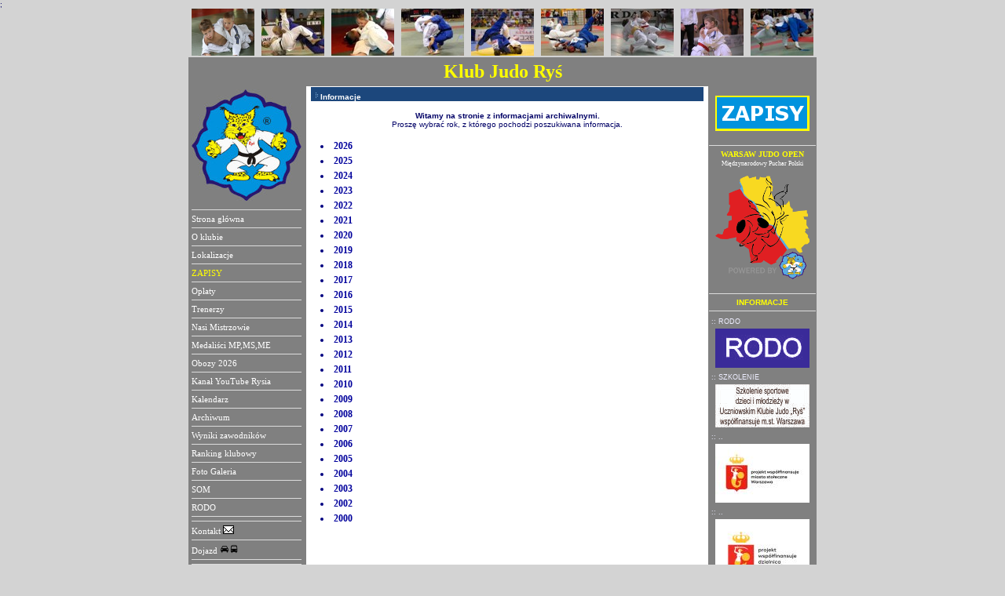

--- FILE ---
content_type: text/html; charset=UTF-8
request_url: https://judo-rys.pl/inform.php
body_size: 5799
content:
<!DOCTYPE HTML>
<html lang="pl-PL">
	
<HEAD>
<META HTTP-EQUIV="Content-type" CONTENT="text/html">; 
<Meta charset="UTF-8">
<!-- <META HTTP-EQUIV="Reply-to" CONTENT="judo@judo-rys.pl"> -->

<META NAME="Keywords" CONTENT="Klub Judo Ryś, Klub Judo Ryś, UKJ Ryś, UKJ Ryś, Cezary Borzęcki, Cezary Borzecki, judo, dżudo, turnieje, turniej, tournaments, tournament, International Judo Tournament, Zawody judo, sport">

<META NAME="Description" CONTENT="Judo dla dzieci, Judo sportowe, zajęcia sportowe dla dzieci">
<META NAME="Author" CONTENT="Kamil Harasiński">
<META NAME="Author" CONTENT="Michał Małaczek">
<META NAME="Author" CONTENT="Szymon Fuks">

<TITLE>Klub Judo Ryś Warszawa</TITLE>

<link rel="shortcut icon" href="/favicon.ico" />

<!-- preview do SMS -->
<meta property="og:title" content="Klub Judo Ryś" />
<meta property="og:description" content="Klub Judo Ryś - Warszawski Klub Judo" />
<meta property="og:url" content="/judo-rys.pl" />
<meta property="og:image" content="/logo_kolor.jpg" />
<!-- /preview do SMS -->

<LINK rel="stylesheet" type="text/css" href="/css/style.css">
<!-- <LINK rel="stylesheet" type="text/css" href="//www.judo-rys.pl/css/style.css?v=1.1"> -->
<LINK rel="stylesheet" type="text/css" href="/css/tab-view.css">
<!-- <LINK rel="stylesheet" type="text/css" href="//www.judo-rys.pl/panel/admin.css"> -->
<link rel="stylesheet" href="https://use.fontawesome.com/releases/v5.7.1/css/all.css">

<!-- kolorowe zakladki w przegladarce -->
<!-- Chrome, Firefox OS and Opera --> 
<meta name="theme-color" content="#0193de"> 
<!-- Windows Phone -->
<meta name="msapplication-navbutton-color" content="#0193de">
<!-- iOS Safari  --> 
<meta name="apple-mobile-web-app-capable" content="yes">
<meta name="apple-mobile-web-app-status-bar-style" content="black-translucent">
<!-- /kolorowe zakladki w przegladarce -->


<!-- FORM PARTS -->
<script src="https://ajax.googleapis.com/ajax/libs/jquery/1.3.2/jquery.js" type="text/javascript"></script>
<script src="https://judo-rys.pl/tools/jquery.validate.js" type="text/javascript"></script>
<script type="text/javascript">
function potwierdzenie()
{
alert("Zgloszenie przyjete, dziekujemy!\nPotwierdzenie wyslane na podany adres e-mail.\nKlub Judo Ryś");
}

function registred()
{
alert("Zgłoszenie przyjęte, dziękujemy!\n\nKlub Judo Ryś");
}

$(document).ready(function() {
	//rejestracja do zawodów
	$("#rejestracja").validate();	
	
	//dynamizowanie formularza w oparciu o wybór (tutaj trzeba wpisać ID odpowiedniego SELECT)
    $("#wybor_rocznika").change(function(){
		if ($(this).val() == "2011" ) {
			$("#hide1").slideDown("fast"); 
			$("#hide2").slideUp("fast"); 
			$("#hide3").slideUp("fast"); 
			$("#hide4").slideUp("fast"); 
			$("#hide5").slideUp("fast"); 	
			$("#hide6").slideUp("fast"); 				
		} else if ($(this).val() == "2012" ) {
            $("#hide1").slideUp("fast"); 
			$("#hide2").slideDown("fast"); 
			$("#hide3").slideUp("fast"); 
			$("#hide4").slideUp("fast"); 
			$("#hide5").slideUp("fast"); 			
			$("#hide6").slideUp("fast"); 	
		} else if ($(this).val() == "2013" ) {
            $("#hide1").slideUp("fast"); 
			$("#hide2").slideUp("fast"); 
			$("#hide3").slideDown("fast"); 
			$("#hide4").slideUp("fast"); 
			$("#hide5").slideUp("fast"); 	
			$("#hide6").slideUp("fast"); 				
		} else if ($(this).val() == "2014" ) {
            $("#hide1").slideUp("fast"); 
			$("#hide2").slideUp("fast"); 
			$("#hide3").slideUp("fast"); 
			$("#hide4").slideDown("fast"); 
			$("#hide5").slideUp("fast"); 			
			$("#hide6").slideUp("fast"); 	
		} else if ($(this).val() == "2015" ) {
            $("#hide1").slideUp("fast"); 
			$("#hide2").slideUp("fast"); 
			$("#hide3").slideUp("fast"); 
			$("#hide4").slideDown("fast"); 
			$("#hide5").slideUp("fast"); 			
			$("#hide6").slideUp("fast"); 	
        } else if ($(this).val() == "2016" ) {
            $("#hide1").slideUp("fast"); 
			$("#hide2").slideUp("fast"); 
			$("#hide3").slideUp("fast"); 
			$("#hide4").slideUp("fast"); 
			$("#hide5").slideDown("fast"); 			
			$("#hide6").slideUp("fast"); 	
		} else if ($(this).val() == "dorosli" ) {
			$("#hide1").slideUp("fast"); 
			$("#hide2").slideUp("fast"); 
			$("#hide3").slideUp("fast"); 
			$("#hide4").slideUp("fast"); 
			$("#hide5").slideUp("fast"); 
			$("#hide6").slideDown("fast"); 
		} else {
            $("#hide1").slideUp("fast");    //Slide Up Effect
			$("#hide2").slideUp("fast");    //Slide Up Effect
			$("#hide3").slideUp("fast");    //Slide Up Effect
			$("#hide4").slideUp("fast"); 	//Slide Up Effect
			$("#hide5").slideUp("fast"); 	//Slide Up Effect
			$("#hide6").slideUp("fast"); 	//Slide Up Effect
        }
		
    });

	//sleep form validate on keyup and submit
	$("#zapisy").validate ();	
	
});
		
	// disable copy & paste simple version
	function disablecopypaste()
		{
		alert("Kopiowanie nie dostępne");
		return false;
		}
		
</script>

<link href="ik.ico" rel="shortcut icon">
<link rel="icon" sizes="192x192" href="/rys_highres.png">
<link rel="icon" sizes="128x128" href="/rys.png">
<link rel="apple-touch-icon" sizes="128x128" href="/rys.png">
<link rel="apple-touch-icon-precomposed" sizes="128x128" href="/rys.png">




<!-- JS ----------------------------------------------------------------------------- -->

<SCRIPT type="text/javascript">

<!--

function displayWindow(url, width, height) {
        var Win = window.open(url,"displayWindow",'width=' + width + ',height=' + height + ',resizable=yes,scrollbars=yes,menubar=no' );
}
//-->


</SCRIPT>

<!-- KONIEC ------------------------------------------------------------------------- -->


</HEAD>

<!-- <BODY BGCOLOR="#000000" LINK="#000000" VLINK="#000000" LEFTMARGIN="0" RIGHTMARGIN="0" TOPMARGIN="0"> -->
<BODY>
<!-- facebook SDK -->

<div id="fb-root"></div>
<script>(function(d, s, id) {
  var js, fjs = d.getElementsByTagName(s)[0];
  if (d.getElementById(id)) return;
  js = d.createElement(s); js.id = id;
  js.src = "//connect.facebook.net/pl_PL/sdk.js#xfbml=1&version=v2.6&appId=225956054106509";
  fjs.parentNode.insertBefore(js, fjs);
}(document, 'script', 'facebook-jssdk'));</script>

<!-- /facebook SDK -->

<CENTER>

<!-- google analytics -->
<script type="text/javascript">

  var _gaq = _gaq || [];
  _gaq.push(['_setAccount', 'UA-19236620-1']);
  _gaq.push(['_trackPageview']);

  (function() {
    var ga = document.createElement('script'); ga.type = 'text/javascript'; ga.async = true;
    ga.src = ('https:' == document.location.protocol ? 'https://ssl' : 'http://www') + '.google-analytics.com/ga.js';
    var s = document.getElementsByTagName('script')[0]; s.parentNode.insertBefore(ga, s);
  })();

</script><!-- /google analytics -->

<!-- GÓRA STRONY -------------------------------------------------------------------- -->

<TABLE WIDTH="800" CELLSPACING="0" CELLPADDING="0" BORDER="0">

<TR>

<TD align=center>

<TABLE width="100%" CELLSPACING="0" CELLPADDING="0" BORDER="0">
<TR align=center>
<TD>
	
	<A href="/img_gl/aaa_d.jpg">
		<IMG SRC="/img_gl/aaa.jpg" WIDTH="80" HEIGHT="60" BORDER="0" alt="">
	</A>
	
</TD>
	<TD>
	<A href="/img_gl/bbb_d.jpg">

		<IMG SRC="/img_gl/bbb.jpg" WIDTH="80" HEIGHT="60" BORDER="0" alt=""> 

	</A> 

</TD>
	<TD>
	<A href="/img_gl/ccc_d.jpg">

		<IMG SRC="/img_gl/ccc.jpg" WIDTH="80" HEIGHT="60" BORDER="0" alt=""> 

	</A> 

</TD>
	<TD>
	<A href="/img_gl/ddd_d.jpg">
		<IMG SRC="/img_gl/ddd.jpg" WIDTH="80" HEIGHT="60" BORDER="0" alt=""> 
	</A> 

</TD>
	<TD>
	<A href="/img_gl/eee_d.jpg">
		<IMG SRC="/img_gl/eee.jpg" WIDTH="80" HEIGHT="60" BORDER="0" alt=""> 
	</A> 

</TD>
	<TD>
	<A href="/img_gl/fff_d.jpg">
		<IMG SRC="/img_gl/fff.jpg" WIDTH="80" HEIGHT="60" BORDER="0" alt=""> 
	</A>
</TD>
	<TD>
	<A href="/img_gl/ggg_d.jpg">

		<IMG SRC="/img_gl/ggg.jpg" WIDTH="80" HEIGHT="60" BORDER="0" alt="">

	</A>

</TD>
	<TD>
	<A href="/img_gl/hhh_d.jpg">
		<IMG SRC="/img_gl/hhh.jpg" WIDTH="80" HEIGHT="60" BORDER="0" alt="">
	</A>
</TD>
	<TD>
	<A href="/img_gl/iii_d.jpg">
		<IMG SRC="/img_gl/iii.jpg" WIDTH="80" HEIGHT="60" BORDER="0" alt="">
	</A>
</TD>
	</TR>
</TABLE>
</TD>
</A>
</TR>
</TABLE>

<!-- KONIEC --------------------------------------------------------------------------->

<!-- SRODEK STRONY -------------------------------------------------------------------->

<TABLE BORDER="0" WIDTH="800" cellspacing="0">

<tr>
<td colspan="4" height="35px"  BGCOLOR=#808080>
<center>
	<b><Font size="5" color="yellow" face="Verdana">Klub Judo Ryś</Font></b>
</center>

</td>

<!--
<td width="145" rowspan="2">
	<div id="fb-root"  style="background-color: #FFFFFF"></div><script src="http://connect.facebook.net/en_US/all.js#xfbml=1"></script><fb:like-box href="http://www.facebook.com/KlubJudoRys" width="140" height="675" show_faces="true" border_color="" style="background: #FFF" stream="false" header="false"></fb:like-box>
</td>
-->
</tr>

<TR>
<TD WIDTH="150" BGCOLOR=#808080 VALIGN=TOP>

	<!-- menu -->

<!-- <TABLE HEIGHT="0" BORDER="0"> -->
<TABLE >

	<TR>

	<TD align=center>
		<!-- <IMG src="http://www.judo-rys.pl/napis_2.gif" BORDER="0" ALT="" width="118"><BR> -->
		<a href="/index.php">
			<IMG SRC="/logo_kolor.jpg" BORDER="0" ALT="powrót na stronę główną" width="140">
		</a>
  <!--
	<A HREF="mailto:klub@judo-rys.pl?subject=Kontakt ze strony www.judo-rys.pl" class=url-5>
	<B>Kontakt  <img src="mail.gif" /></B><BR>
  --> 
  
</TD>

</TR>

	
<TR>

<!-- MENU -->
	<TD>
	
	<HR size=1 color=dcdcdc>
		<!--<IMG SRC="http://www.judo-rys.pl/img/klocek.gif" WIDTH="12" HEIGHT="12" BORDER="0"> --><a href="http://judo-rys.pl/index.php" class=url-5s>Strona główna</A>	
	
	<HR size=1 color=dcdcdc>
	<a href="http://judo-rys.pl/klub/index.php" class=url-5s>O klubie</font></A>
	
<HR size=1 color=dcdcdc>
	<a href="http://judo-rys.pl/filie/index.php" class=url-5s>Lokalizacje </font></A>	
	
	
	<HR size=1 color=dcdcdc>
	<a href="http://judo-rys.pl/zapisy" class=url-5s><font color="yellow">ZAPISY</font></A>


	<HR size=1 color=dcdcdc>
	<a href="http://judo-rys.pl/oplaty/index.php" class=url-5s>Opłaty</A>

	<HR size=1 color=dcdcdc>
		<!--<IMG SRC="http://www.judo-rys.pl/img/klocek.gif" WIDTH="12" HEIGHT="12" BORDER="0"> --><a href="/trenerzy/index.php" class=url-5s>Trenerzy</A>
	
		<HR size=1 color=dcdcdc>
		<!--<IMG SRC="http://www.judo-rys.pl/img/klocek.gif" WIDTH="12" HEIGHT="12" BORDER="0"> --><a href="/mistrz/index.php" class=url-5s>Nasi Mistrzowie</A>
	
	<HR size=1 color=dcdcdc>
		<!--<IMG SRC="http://www.judo-rys.pl/img/klocek.gif" WIDTH="12" HEIGHT="12" BORDER="0"> --><a href="/medalisci.php" class=url-5s>Medaliści MP,MS,ME</A>

	<HR size=1 color=dcdcdc>
	<a href="http://judo-rys.pl/oboz" class=url-5s>Obozy 2026</A>



		
<HR size=1 color=dcdcdc>
		<!--<IMG SRC="http://www.judo-rys.pl/img/klocek.gif" WIDTH="12" HEIGHT="12" BORDER="0"> -->
		<!--
		<a href="https://landing.freshmail.io/w5pa3rgys2/SKLEPIK" class=url-5s target="_blank">Sklepik</A>
        
		<HR size=1 color=dcdcdc>
		<!--<IMG SRC="http://www.judo-rys.pl/img/klocek.gif" WIDTH="12" HEIGHT="12" BORDER="0"> -->
		<!--
		<a href="https://landing.freshmail.io/w5pa3rgys2/KIMONO" class=url-5s target="_blank">Jaki strój</A>
        
	<HR size=1 color=dcdcdc>
		<!--<IMG SRC="http://www.judo-rys.pl/img/klocek.gif" WIDTH="12" HEIGHT="12" BORDER="0"> --><a href="https://www.youtube.com/klubjudorys" class=url-5s target="_blank">Kana&#322; YouTube Rysia</A>
	
	<HR size=1 color=dcdcdc>
		<!--<IMG SRC="http://www.judo-rys.pl/img/klocek.gif" WIDTH="12" HEIGHT="12" BORDER="0"> --><a href="/kalendarz/index.php" class=url-5s>Kalendarz</A>
	
	<HR size=1 color=dcdcdc>
		<!--<IMG SRC="http://www.judo-rys.pl/img/klocek.gif" WIDTH="12" HEIGHT="12" BORDER="0"> --><a href="/inform.php" class=url-5s>Archiwum</A>

	<HR size=1 color=dcdcdc>
		<!--<IMG SRC="http://www.judo-rys.pl/img/klocek.gif" WIDTH="12" HEIGHT="12" BORDER="0"> --><a href="/wyni.php" class=url-5s>Wyniki zawodników</A>

	<HR size=1 color=dcdcdc>
		<!--<IMG SRC="http://www.judo-rys.pl/img/klocek.gif" WIDTH="12" HEIGHT="12" BORDER="0"> --><a href="/rank/index.php" class=url-5s>Ranking klubowy</A>
		
	<!--<HR size=1 color=dcdcdc>-->
		<!--<IMG SRC="http://www.judo-rys.pl/img/klocek.gif" WIDTH="12" HEIGHT="12" BORDER="0"> -->  <!--<a href="/historia.php" class=url-5s>Historia klubu</A> -->


	
	<HR size=1 color=dcdcdc>
		<!--<IMG SRC="http://www.judo-rys.pl/img/klocek.gif" WIDTH="12" HEIGHT="12" BORDER="0"> --><a href="/galeria.php" class=url-5s>Foto Galeria</A>

	<!-- <HR size=1 color=dcdcdc> -->
		<!--<IMG SRC="http://www.judo-rys.pl/img/klocek.gif" WIDTH="12" HEIGHT="12" BORDER="0"> -->
		<!-- <a href="http://www.judo-rys.pl/info_wiecej.php?news=462" class=url-5s>Rysie na  <IMG SRC="http://www.judo-rys.pl/img/ytb.png" HEIGHT="12" BORDER="0" alt=""></A> -->

	<!--<HR size=1 color=dcdcdc>
		<!--<IMG SRC="http://www.judo-rys.pl/img/klocek.gif" WIDTH="12" HEIGHT="12" BORDER="0"> --><!--<a href="/linki.php" class=url-5s>Linki</A> -->
		

	<HR size=1 color=dcdcdc>
	<a href="http://judo-rys.pl/SOM/index.php" class=url-5s>SOM </font></A>	
	
	<HR size=1 color=dcdcdc>
	<a href="http://judo-rys.pl/rodo/index.php" class=url-5s>RODO</font></A>	

	<HR size=1 color=dcdcdc>
		<!--<IMG SRC="http://www.judo-rys.pl/img/klocek.gif" WIDTH="12" HEIGHT="12" BORDER="0"> -->  <!--<a href="/filie.php" class=url-5s>Gdzie trenujemy</A>-->
		

	<HR size=1 color=dcdcdc>
		<!--<IMG SRC="http://www.judo-rys.pl/img/klocek.gif" WIDTH="12" HEIGHT="12" BORDER="0"> -->
		
				<a href="klub [at] judo-rys.pl" rel="nofollow"
					onclick="this.href='mailto:' + 'klub' + '@' + 'judo-rys.pl?subject=Kontakt ze strony www.judo-rys.pl'" class=url-5s>
					Kontakt <IMG SRC="/mail.gif" > 
				</a>

	<HR size=1 color=dcdcdc>
		<!--<IMG SRC="http://www.judo-rys.pl/img/klocek.gif" WIDTH="12" HEIGHT="12" BORDER="0"> --><a href="https://maps.google.com/maps?daddr=Klub%20Judo%20Ry%C5%9B&hl=pl" target="_blank" class=url-5s>Dojazd <IMG SRC="/car.png" WIDTH="12" HEIGHT="12" BORDER="0" ALT="Auto"><IMG SRC="/bus.png" WIDTH="12" HEIGHT="12" BORDER="0" ALT="BUS"></A>

	<!--<HR size=1 color=dcdcdc>-->	
	
<!--
	<HR size=1 color=dcdcdc>	
		<IMG SRC="http://www.judo-rys.pl/img/klocek.gif" WIDTH="12" HEIGHT="12" BORDER="0"> <a href="http://www.judo-rys.pl/artykuly.php" class=url-5>Artyku³y</A>
		<HR size=1 color=dcdcdc>
-->	
<!--		
	<HR size=1 color=dcdcdc>	
		<IMG SRC="http://www.judo-rys.pl/bus.png" WIDTH="12" HEIGHT="12" BORDER="0"> <a href="http://jakdojade.pl?tn=Klub%20Judo%20Ry%C5%9B&td=Klub%20Judo%20Ry%C5%9B&tc=52.13962:21.04873&cid=3000" target="_blank" class=url-5>Dojazd ZTM </A>
-->
<!--		
	<HR size=1 color=dcdcdc>
		<IMG SRC="http://www.judo-rys.pl/img/klocek.gif" WIDTH="12" HEIGHT="12" BORDER="0"> <a href="http://www.judo-rys.pl/nasze_zwd.php" class=url-5>Zaproszenia</A>
-->
<!--
	<HR size=1 color=dcdcdc>
		<IMG SRC="http://www.judo-rys.pl/img/klocek.gif" WIDTH="12" HEIGHT="12" BORDER="0"> <a href="http://www.judo-rys.pl/treningi.php" class=url-5>Treningi</A>
-->

		<BR>
	<!-- <CENTER> 
	<B><FONT color=yellow style="font-size: 12px;">STREFA RODZICA</FONT></B>
	<!-- </CENTER> -->
			<HR size=1 color=dcdcdc>
		<!--<IMG SRC="http://www.judo-rys.pl/img/klocek.gif" WIDTH="12" HEIGHT="12" BORDER="0"> --><!--<a href="//www.judo-rys.pl/rodzice.php" class=url-5s>Logowanie</A>-->
		<HR size=1 color=dcdcdc>
				
		<BR>
	
		
	</TD>
<!-- /MENU -->
</TR>

</TABLE>

</TD>

<!-- koniec -->		

<!-- CENTRUM ----------------------------------------------------------------------------->
<TD WIDTH="520" BGCOLOR=WHITE vALIGN=TOP align=center>

<TABLE WIDTH="500" CELLSPACING="0" CELLPADDING="0" BORDER="0">
<TR>
<TD bgcolor=#1C477C valign=top><div style=font-size=11 font-face=verdana>&nbsp; <IMG SRC="pick.gif" WIDTH="3" HEIGHT="16" BORDER="0" ALT="">&nbsp;<font color=white><B>Informacje</B></FONT></DIV></TD>
</TR>
<TR>
<TD>
<BR>
<CENTER>
            <table width="480" border="0" cellspacing="0" cellpadding="2">
<TR>
<TD align=center>
<B>Witamy na stronie z informacjami archiwalnymi.</B><BR>
Proszę wybrać rok, z którego pochodzi poszukiwana informacja.<BR><BR>
</TD>
</TR>
<tr> 
	<td class="akt_tytul"><LI><A href="info.php?rok=2026"><B>2026</B></A></td>
</tr>
<tr> 
	<td class="akt_tytul"><LI><A href="info.php?rok=2025"><B>2025</B></A></td>
</tr>
<tr> 
	<td class="akt_tytul"><LI><A href="info.php?rok=2024"><B>2024</B></A></td>
</tr>
<tr> 
	<td class="akt_tytul"><LI><A href="info.php?rok=2023"><B>2023</B></A></td>
</tr>
<tr> 
	<td class="akt_tytul"><LI><A href="info.php?rok=2022"><B>2022</B></A></td>
</tr>
<tr> 
	<td class="akt_tytul"><LI><A href="info.php?rok=2021"><B>2021</B></A></td>
</tr>
<tr> 
	<td class="akt_tytul"><LI><A href="info.php?rok=2020"><B>2020</B></A></td>
</tr>
<tr> 
	<td class="akt_tytul"><LI><A href="info.php?rok=2019"><B>2019</B></A></td>
</tr>
<tr> 
	<td class="akt_tytul"><LI><A href="info.php?rok=2018"><B>2018</B></A></td>
</tr>
<tr> 
	<td class="akt_tytul"><LI><A href="info.php?rok=2017"><B>2017</B></A></td>
</tr>
<tr> 
	<td class="akt_tytul"><LI><A href="info.php?rok=2016"><B>2016</B></A></td>
</tr>
<tr> 
	<td class="akt_tytul"><LI><A href="info.php?rok=2015"><B>2015</B></A></td>
</tr>
<tr> 
	<td class="akt_tytul"><LI><A href="info.php?rok=2014"><B>2014</B></A></td>
</tr>
<tr> 
	<td class="akt_tytul"><LI><A href="info.php?rok=2013"><B>2013</B></A></td>
</tr>
<tr> 
	<td class="akt_tytul"><LI><A href="info.php?rok=2012"><B>2012</B></A></td>
</tr>
<tr> 
	<td class="akt_tytul"><LI><A href="info.php?rok=2011"><B>2011</B></A></td>
</tr>
<tr> 
	<td class="akt_tytul"><LI><A href="info.php?rok=2010"><B>2010</B></A></td>
</tr>
<tr> 
	<td class="akt_tytul"><LI><A href="info.php?rok=2009"><B>2009</B></A></td>
</tr>
<tr> 
	<td class="akt_tytul"><LI><A href="info.php?rok=2008"><B>2008</B></A></td>
</tr>
<tr> 
	<td class="akt_tytul"><LI><A href="info.php?rok=2007"><B>2007</B></A></td>
</tr>
<tr> 
	<td class="akt_tytul"><LI><A href="info.php?rok=2006"><B>2006</B></A></td>
</tr>
<tr> 
	<td class="akt_tytul"><LI><A href="info.php?rok=2005"><B>2005</B></A></td>
</tr>
<tr> 
	<td class="akt_tytul"><LI><A href="info.php?rok=2004"><B>2004</B></A></td>
</tr>
<tr> 
	<td class="akt_tytul"><LI><A href="info.php?rok=2003"><B>2003</B></A></td>
</tr>
<tr> 
	<td class="akt_tytul"><LI><A href="info.php?rok=2002"><B>2002</B></A></td>
</tr>
<tr> 
	<td class="akt_tytul"><LI><A href="info.php?rok=2000"><B>2000</B></A></td>
</tr>
            </table>
</TD>
</TR>
</TABLE>
</TD>

<TD WIDTH="137" BGCOLOR=#808080 VALIGN=TOP align=center><BR>

<!-- ZAPISY BANER -->
 <A href="//judo-rys.pl/zapisy"  class=url-5> 
<!--<A href="http://judo-rys.pl/RYS/zapisy/"  class=url-5>-->
	<IMG src="/info_pr/Zapisy.png" width=120 border=0></br></br>
</A>

<!-- 
<IMG src="http://www.judo-rys.pl/info_pr/34_wkr.png" width=120 border=0></br></br>
-->
<!--	
	<B><SPAN style="font-size:10px;color: yellow;">Z A P I S Y</SPAN></B></BR></BR>
	<IMG src="http://www.judo-rys.pl/info_pr/34.jpg" width=120 border=0></br></br>
-->
<!-- /ZAPISY BANER -->

<HR size=1 color=dcdcdc>
<A href="http://www.wjo.org.pl/" target="_blank" class=url-5>
	<B><SPAN style="font-size:10px;color: yellow;">WARSAW JUDO OPEN</SPAN></B></BR>
	<SPAN style="font-size:8px;">Międzynarodowy Puchar Polski</SPAN><BR></BR>
<!--	<IMG src="http://www.judo-rys.pl/warsawopen2009/img/WJO_powered_logo.jpg" width=120 border=0></br></br> -->
	<IMG src="/img/WJO_powered.png" width=120 border=0 ALT="WJO"></br></br>
</A><!--<BR><B><BIG>RESULTS</BIG></B></A><BR><BR>

<a HREF="http://www.judo-rys.pl/info_wiecej.php?news=348"><IMG SRC="http://www.judo-rys.pl/poland.gif" WIDTH="24" HEIGHT="15" BORDER="0" ALT=""></A>&nbsp;&nbsp;&nbsp;&nbsp;&nbsp;<A HREF="http://www.judo-rys.pl/warsawopen/eng.php"><IMG SRC="http://www.judo-rys.pl/england.gif" WIDTH="24" HEIGHT="15" BORDER="0" ALT=""></A><BR>--></CENTER>

<HR size=1 color=dcdcdc>
<B><FONT color="yellow">
INFORMACJE</FONT></B><BR>
<HR size=1 color=dcdcdc>
<TABLE width=135 cellpadding=2 cellspacing=0>
	<TR><TD><A href="https://judo-rys.pl/rodo/" style="font-size:9px; color:#EEEEFF; font-weight:normal;">:: RODO</A></TD></TR>
	<TR><TD align=center>
	<A href="https://judo-rys.pl/rodo/"><IMG src="/info_pr/48.jpg" width=120 border=0></A>	</TD></TR>
		<TR><TD><A href="http://www.judo-rys.pl/index.php" style="font-size:9px; color:#EEEEFF; font-weight:normal;">:: SZKOLENIE</A></TD></TR>
	<TR><TD align=center>
	<A href="http://www.judo-rys.pl/index.php"><IMG src="/info_pr/47.jpg" width=120 border=0></A>	</TD></TR>
		<TR><TD><A href="https://sport.um.warszawa.pl/" style="font-size:9px; color:#EEEEFF; font-weight:normal;">:: ..</A></TD></TR>
	<TR><TD align=center>
	<A href="https://sport.um.warszawa.pl/"><IMG src="/info_pr/46.jpg" width=120 border=0></A>	</TD></TR>
		<TR><TD><A href="https://ursynow.um.warszawa.pl/-/wydzial-sportu-i-rekreacji-dla-dzielnicy-ursynow" style="font-size:9px; color:#EEEEFF; font-weight:normal;">:: ..</A></TD></TR>
	<TR><TD align=center>
	<A href="https://ursynow.um.warszawa.pl/-/wydzial-sportu-i-rekreacji-dla-dzielnicy-ursynow"><IMG src="/info_pr/45.jpg" width=120 border=0></A>	</TD></TR>
	</TABLE>
<!--
<HR size=1 color=dcdcdc>
<FORM action="http://www.judo-rys.pl/subs.php" method=POST>

<FONT color=dcdcdc>

<B>SUBSKRYBCJA<BR>INFORMACJI</B>

<BR><BR>

<I>Je¶li chcesz otrzymywaæ informacje o&nbsp;nowo¶ciach na&nbsp;stronie

i&nbsp;o&nbsp;tym, co się&nbsp;dzieje w&nbsp;klubie<BR>

zapisz się na&nbsp;listę<BR>subskrybentów:</I><BR><BR>

<B>Podaj swoje dane</B><BR><BR>

<B>Imię i nazwisko</B>

<INPUT type=text name=nazw size=17 maxlength=100><BR><BR>

<B>Adres e-mail</B></FONT>

<INPUT type=text name=email size=17 maxlength=70><BR><BR>

<INPUT type=submit name=wpis value=" wpisz " selected>&nbsp;

<INPUT type=submit name=wypis value="wypisz">

</FORM>

<DIV class=subs align=center>

Aby zostaæ <B>wpisanym</B> należy podaæ<BR><B>imię i nazwisko</B><BR>oraz <B>adres e-mail</B>,<BR>aby zostaæ <B>wypisanym</B> wystarczy podaæ<BR><B>adres e-mail</B>.<BR><BR>

Wpisane dane<BR>będ± wykorzystane <B>WY£¡CZNIE</B><BR>do wymienionych celów.<BR> Nie udostępniamy<BR>adresów e-mail <B>NIKOMU</B>.

</DIV>
-->



</TD>

</TR>




<tr>
<td colspan="4" height="25px" style="background: #808080;">

<center>
	<Font color=yellow>&copy; since 1992 - Klub Judo Ryś</Font>
</center>
</td>
</tr>

</TABLE>

<!-- Place this tag after the last plusone tag -->
<!--
<script type="text/javascript">
  (function() {
    var po = document.createElement('script'); po.type = 'text/javascript'; po.async = true;
    po.src = 'https://apis.google.com/js/plusone.js';
    var s = document.getElementsByTagName('script')[0]; s.parentNode.insertBefore(po, s);
  })();
-->
</BODY></HTML>



--- FILE ---
content_type: text/css
request_url: https://judo-rys.pl/css/style.css
body_size: 1594
content:
BODY {
    FONT-SIZE: 10px;
    COLOR: #000066;
    FONT-FAMILY: Verdana, Geneva, Arial, Helvetica, sans-serif;
    /* background-color: black; */
    background-color: #d3d3d3;
    margin-left: 0;
    margin-right: 0;
    margin-top: 0;
}

A.link {
    FONT-WEIGHT: normal;
    FONT-SIZE: 9px;
    COLOR: DCDCDC;
    FONT-FAMILY: Verdana
}

A.link: hover {
    FONT-WEIGHT: normal;
    FONT-SIZE: 9px;
    COLOR: DCDCDC;
    TEXT-DECORATION: underline;
}

A.url {
    FONT-WEIGHT: normal;
    FONT-SIZE: 10px;
    COLOR: red;
    FONT-FAMILY: Verdana
}

A.url:hover {
    FONT-WEIGHT: normal;
    FONT-SIZE: 10px;
    COLOR: red;
    TEXT-DECORATION: underline
}

A.url-2 {
    FONT-WEIGHT: normal;
    FONT-SIZE: 10px;
    COLOR: white;
    FONT-FAMILY: Verdana
}

A.url-2:hover {
    FONT-WEIGHT: normal;
    FONT-SIZE: 10px;
    COLOR: white;
    TEXT-DECORATION: underline
}

A.url-3 {
    FONT-WEIGHT: normal;
    FONT-SIZE: 10px;
    COLOR: black;
    FONT-FAMILY: Verdana TEXT-DECORATION: underline
}

A.url-3:hover {
    FONT-WEIGHT: normal;
    FONT-SIZE: 10px;
    COLOR: black;
    TEXT-DECORATION: underline
}

A.url-4 {
    FONT-WEIGHT: normal;
    FONT-SIZE: 9px;
    COLOR: gray;
    FONT-FAMILY: Verdana TEXT-DECORATION: underline
}

A.url-4:hover {
    FONT-WEIGHT: normal;
    FONT-SIZE: 9px;
    COLOR: gray;
    TEXT-DECORATION: underline
}

A.url-5 {
    FONT-WEIGHT: normal;
    FONT-SIZE: 10px;
    COLOR: white;
    FONT-FAMILY: Verdana;
}

A.url-5:hover {
    FONT-WEIGHT: normal;
    FONT-SIZE: 10px;
    COLOR: white;
    TEXT-DECORATION: underline
}

A.url-5s {
    FONT-WEIGHT: normal;
    FONT-SIZE: 11px;
    COLOR: white;
    FONT-FAMILY: Verdana;
}

A.url-5s:hover {
    FONT-WEIGHT: bold;
    FONT-SIZE: 11px;
    COLOR: yellow;
    TEXT-DECORATION: underline;
}

A.url-5n {
    display: inline-block;
    FONT-WEIGHT: normal;
    FONT-SIZE: 12px;
    COLOR: white;
    FONT-FAMILY: Verdana;
    margin: 5px 0 5px 0;
}

A.url-5n:hover {
    FONT-WEIGHT: bold;
    FONT-SIZE: 12px;
    COLOR: yellow;
    FONT-FAMILY: Verdana;
    margin: 5px 0 5px 0;
}

A.url-6 {
    FONT-WEIGHT: normal;
    FONT-SIZE: 11px;
    COLOR: darkblue;
    FONT-FAMILY: Verdana
}

A.url-6:hover {
    FONT-WEIGHT: normal;
    FONT-SIZE: 11px;
    COLOR: red;
    TEXT-DECORATION: none
}

A.url-7 {
    FONT-WEIGHT: normal;
    FONT-SIZE: 11px;
    COLOR: black;
    FONT-FAMILY: Verdana
}

A.url-7:hover {
    FONT-WEIGHT: normal;
    FONT-SIZE: 11px;
    COLOR: black;
    TEXT-DECORATION: none
}

A {
    FONT-WEIGHT: bold;
    COLOR: #00009c;
    TEXT-DECORATION: none
}

A:hover {
    FONT-WEIGHT: bold;
    TEXT-DECORATION: underline
}

TABLE {
    FONT-SIZE: 10px;
    FONT-FAMILY: Verdana, Geneva, Arial, Helvetica, sans-serif
}

.dropshad {
    FILTER: DropShadow(OffX=1, OffY=1), color: Black
}

A.pod1 {
    FONT-SIZE: 13px;
    COLOR: white;
    FONT-FAMILY: Verdana, Geneva, Arial, Helvetica, sans-serif
}

A.pod1:hover {
    FONT-SIZE: 13px;
    COLOR: #c8dce5;
    TEXT-DECORATION: none
}

A.pod2 {
    FONT-WEIGHT: normal;
    FONT-SIZE: 10px;
    COLOR: white;
    FONT-FAMILY: Verdana, Geneva, Arial, Helvetica, sans-serif
}

A.pod2:hover {
    FONT-WEIGHT: normal;
    FONT-SIZE: 10px;
    COLOR: #c8dce5;
    TEXT-DECORATION: none
}

A.pod3 {
    FONT-WEIGHT: normal;
    FONT-SIZE: 10px;
    COLOR: white;
    FONT-FAMILY: Verdana, Geneva, Arial, Helvetica, sans-serif
}

A.pod3:hover {
    FONT-WEIGHT: normal;
    FONT-SIZE: 10px;
    COLOR: #c8dce5;
    TEXT-DECORATION: none
}

.text {
    FONT-SIZE: 10px;
    MARGIN-LEFT: 15px;
    LINE-HEIGHT: 11px;
    MARGIN-RIGHT: 10px;
    FONT-FAMILY: Verdana, Geneva, Arial, Helvetica, sans-serif
}

.tekst {
    FONT-SIZE: 12px;
    MARGIN-LEFT: 15px;
    LINE-HEIGHT: 14px;
    MARGIN-RIGHT: 10px;
    FONT-FAMILY: Verdana, Geneva, Arial, Helvetica, sans-serif;
    TEXT-ALIGN: justify
}

.tekst2 {
    FONT-SIZE: 12px;
    MARGIN-LEFT: 7px;
    LINE-HEIGHT: 14px;
    MARGIN-RIGHT: 10px;
    FONT-FAMILY: Verdana, Geneva, Arial, Helvetica, sans-serif;
    TEXT-ALIGN: justify
}

.belka {
    FONT-SIZE: 10px;
    COLOR: white;
    FONT-FAMILY: Verdana, Geneva, Arial, Helvetica, sans-serif
}

.belka2 {
    FONT-SIZE: 10px;
    COLOR: white;
    FONT-FAMILY: Verdana, Geneva, Arial, Helvetica, sans-serif
}

.komentarz {
    FONT-SIZE: 10px;
    MARGIN-LEFT: 10px;
    LINE-HEIGHT: 12px;
    MARGIN-RIGHT: 10px;
    FONT-FAMILY: Verdana, Geneva, Arial, Helvetica, sans-serif;
    TEXT-ALIGN: justify
}

.tint {
    FONT-SIZE: 9px
}

.tyt {
    FONT-WEIGHT: bold;
    FONT-SIZE: 12px
}

.smtyt {
    FONT-SIZE: 11px
}

.autor {
    FONT-SIZE: 9px
}

.grey {
    COLOR: #b0b0b0
}

.ocena {
    FONT-WEIGHT: bold;
    FONT-SIZE: 14px;
    COLOR: red
}

.smtekst {
    FONT-SIZE: 10px;
    LINE-HEIGHT: 11px;
    FONT-FAMILY: Verdana, Geneva, Arial, Helvetica, sans-serif;
    TEXT-ALIGN: justify
}

.leftbelk {
    FONT-WEIGHT: normal;
    FONT-SIZE: 10px;
    FILTER: DropShadow(OffX=1, OffY=1), color: Black;
    COLOR: #ffffff;
    FONT-FAMILY: Verdana
}

A.leftbelk {
    FONT-WEIGHT: normal;
    FONT-SIZE: 10px;
    COLOR: #ffffff;
    FONT-FAMILY: Verdana;
    TEXT-DECORATION: underline
}

A.leftbelk:hover {
    FONT-WEIGHT: normal;
    FONT-SIZE: 10px;
    COLOR: #ffffff;
    FONT-FAMILY: Verdana;
    TEXT-DECORATION: underline
}

.newsmiesiacON {
    FONT-WEIGHT: bold;
    FONT-SIZE: 14px
}

.newsmiesiac {
    FONT-SIZE: 10px
}

.stopka {
    FONT-SIZE: 9px;
    COLOR: #63639c
}

A.stopka {
    FONT-SIZE: 9px;
    COLOR: #63639c
}

A.belka_link {
    FONT-WEIGHT: normal;
    FONT-SIZE: 10px;
    COLOR: #00009c;
    FONT-FAMILY: Verdana;
    TEXT-DECORATION: none
}

A.belka_link:hover {
    FONT-WEIGHT: normal;
    FONT-SIZE: 10px;
    COLOR: #00009c;
    FONT-FAMILY: Verdana;
    TEXT-DECORATION: underline
}

.data {
    FONT-WEIGHT: normal;
    FONT-SIZE: 10px;
    COLOR: gray;
    FONT-FAMILY: Verdana;
}

.plc {
    FONT-WEIGHT: normal;
    FONT-SIZE: 10px;
    COLOR: #583A27;
    FONT-FAMILY: Verdana;
}

.dta {
    FONT-WEIGHT: bold;
    FONT-SIZE: 10px;
    COLOR: #35400E;
    FONT-FAMILY: Verdana;
}

.msc {
    FONT-WEIGHT: bold;
    FONT-SIZE: 10px;
    COLOR: #707F3C;
    FONT-FAMILY: Verdana;
}

.ktw {
    FONT-WEIGHT: normal;
    FONT-SIZE: 10px;
    COLOR: #6B6A2A;
    FONT-FAMILY: Verdana;
}

TD.akt_tytul {
    FONT-WEIGHT: bold;
    FONT-SIZE: 12px;
    COLOR: navy;
    FONT-FAMILY: Verdana;
}

TD.his_tytul {
    FONT-WEIGHT: bold;
    FONT-SIZE: 12px;
    COLOR: #104609;
    FONT-FAMILY: Verdana;
}

TH {
    FONT-WEIGHT: bold;
    FONT-SIZE: 15px;
    COLOR: navy;
    FONT-FAMILY: Verdana;
}

TH.tren {
    background-color: silver;
    FONT-WEIGHT: bold;
    FONT-SIZE: 10px;
    COLOR: black;
    FONT-FAMILY: Verdana;
}

TH.t {
    background-color: silver;
    FONT-WEIGHT: bold;
    FONT-SIZE: 9px;
    COLOR: black;
    FONT-FAMILY: Verdana;
}

TR.tren {
    background-color: silver;
}

TD.tren_f {
    FONT-WEIGHT: normal;
    FONT-SIZE: 9px;
    COLOR: green;
    FONT-FAMILY: Verdana;
}

TD.tren_j {
    FONT-WEIGHT: normal;
    FONT-SIZE: 9px;
    COLOR: olive;
    FONT-FAMILY: Verdana;
}

TD.tren_s {
    FONT-WEIGHT: normal;
    FONT-SIZE: 9px;
    COLOR: maroon;
    FONT-FAMILY: Verdana;
}

DIV.tren {
    FONT-WEIGHT: bold;
    FONT-SIZE: 12px;
    COLOR: navy;
    FONT-FAMILY: Verdana;
}

.akt_text {
    FONT-WEIGHT: normal;
    FONT-SIZE: 10px;
    COLOR: black;
    FONT-FAMILY: Verdana;
    TEXT-ALIGN: justify;
}

.kal_tyt {
    FONT-WEIGHT: normal;
    FONT-SIZE: 11px;
    COLOR: navy;
    FONT-FAMILY: Verdana;
    background-color: #E4E7F7;
}

.akt_text:hover {
    FONT-WEIGHT: normal;
    TEXT-DECORATION: underline
}

A.akt_link {
    FONT-WEIGHT: bold;
    FONT-SIZE: 10px;
    COLOR: navy;
    FONT-FAMILY: Verdana;
}

A.akt_link2 {
    FONT-WEIGHT: bold;
    FONT-SIZE: 10px;
    COLOR: blue;
    FONT-FAMILY: Verdana;
}

.wiecej {
    FONT-WEIGHT: bold;
    COLOR: white;
    font-size: 11px;
    font-family: verdana;
}

.wiecej_data {
    FONT-WEIGHT: bold;
    COLOR: seashell;
    font-size: 11px;
    font-family: verdana;
}

.uwaga {
    FONT-WEIGHT: bold;
    COLOR: red;
    font-size: 8px;
    font-family: verdana;
}

.tyt {
    FONT-WEIGHT: bold;
    COLOR: red;
    font-size: 18px;
    font-family: verdana;
}

.tyt2 {
    FONT-WEIGHT: bold;
    COLOR: blue;
    font-size: 14px;
    font-family: verdana;
}

.tyt3 {
    FONT-WEIGHT: bold;
    COLOR: brown;
    font-size: 14px;
    font-family: verdana;
}

A.warsaw {
    FONT-WEIGHT: bold;
    FONT-SIZE: 12px;
    COLOR: navy;
    FONT-FAMILY: Verdana;
}

.button {
    font-family: verdana;
    border: 2px solid black;
    font-weight: bold;
    border-bottom-width: 1px;
    border-color: #000000;
    border-left-width: 1px;
    border-right-width: 1px;
    border-style: solid;
    border-top-width: 1px;
    background: silver;
    cursor: hand;
    color: black;
    font-size: 7pt;
}

.chk {
    font-family: verdana;
    border: 0px solid black;
    font-weight: bold;
    border-bottom-width: 0px;
    border-color: #FFFFFF;
    border-left-width: 0px;
    border-right-width: 0px;
    border-style: solid;
    border-top-width: 0px;
    background: white;
    cursor: hand;
    color: black;
    font-size: 7pt;
}

TEXTAREA,
INPUT,
SELECT {
    border-bottom-width: 1px;
    border-color: #000000;
    border-left-width: 1px;
    border-right-width: 1px;
    border-style: solid;
    border-top-width: 1px;
    font-family: Verdana, Tahoma, sans-serif;
    font-size: 8pt;
    font-weight: normal;
    text-indent: 2px;
}

div.subs {
    color: #dcdcdc;
    font-family: verdana;
    FONT-size: 6.5pt;
}

.tyt2 {
    FONT-WEIGHT: bold;
    FONT-SIZE: 11px;
    color: black;
}

.n_zaw TABLE {
    border-color: black;
}

.n_zaw TH {
    background-color: silver;
    font-size: 8pt;
}

.n_zaw TD {
    font-size: 7pt;
}

label.error {
    color: red;
    /* background: #DD3333; */
    display: inline;
    font-size: 10px;
    list-style-position: inside;
    padding-bottom: 0;
    padding-left: 0;
    padding-right: 0;
    padding-top: 5px;
    padding-bottom: 5px;
}

label {
    display: block;
}

input {
    cursor: pointer;
}

.ss-section-title {
    font-size: 12px;
    padding: 5px;
    background: grey;
    color: #FFF;
}


/* formularz dynamiczny */

.hide {
    display: none;
}


/* /formularz dynamiczny */

.rej_head {
    margin-top: 20px;
    font-size: 12pt;
    font-weight: bold;
}

--- FILE ---
content_type: text/css
request_url: https://judo-rys.pl/css/tab-view.css
body_size: 833
content:
/*

Copyright (C) 2005-2008 Ilya S. Lyubinskiy. All rights reserved.
Technical support: http://www.php-development.ru/

YOU MAY NOT
(1) Remove or modify this copyright notice.
(2) Re-distribute this code or any part of it.
    Instead, you may link to the homepage of this code:
    http://www.php-development.ru/javascripts/tab-view.php

YOU MAY
(1) Use this code on your website.
(2) Use this code as part of another product.

NO WARRANTY
This code is provided "as is" without warranty of any kind.
You expressly acknowledge and agree that use of this code is at your own risk.

*/

div.TabView
{
  font-family: Verdana, Sans-Serif;
  font-size:   13px;
}


/* ***** Tabs *************************************************************** */

div.TabView div.Tabs
{
  height: 22px;
  text-align: center;
  vertical-align: middle;
  /* background: url('tab-view.png')  repeat-x 0px -72px; */
}

div.TabView div.Tabs a
{
  display: block;
  float:    left;

  margin-right: 1px;

  width: 200px;
  text-align: center;

  height:      22px;
  line-height: 21px;
  vertical-align: middle;

  background: blue;
  /*background: #d3d3d3;	*/
  /* background: url('tab-view.png') no-repeat 0px   0px; */
  border: 2px outset;
  
  text-decoration: none;
  font-weight: 900;
  color: yellow;
  /*color:   #004040; */
  cursor:  pointer;
}

div.TabView div.Tabs a:hover
{
  /* background: url('tab-view.png') no-repeat 0px -35px; */
}

div.TabView div.Tabs a.Current,
div.TabView div.Tabs a.Current:hover
{
  /* margin-top: 01px; */
  height:     22px;
  background: grey;
  /* background: url('tab-view.png') no-repeat 0px   0px; */

  color: white;
  /* color: blue; */
  cursor:  default;
}


/* ***** Pages ************************************************************** */

div.TabView div.Pages
{
  clear: both;

  border: 0px solid #404040;
  border-top: none;
  text-align: left;
  /* padding-left: 50px; */
  padding-left: 0px;

  /*background: #FCFCFC;*/
}

div.TabView div.Pages                  { overflow: hidden; }
div.TabView div.Pages div.Page         { overflow:   auto; }
div.TabView div.Pages div.Page div.Pad { padding: 7px 7px; }
